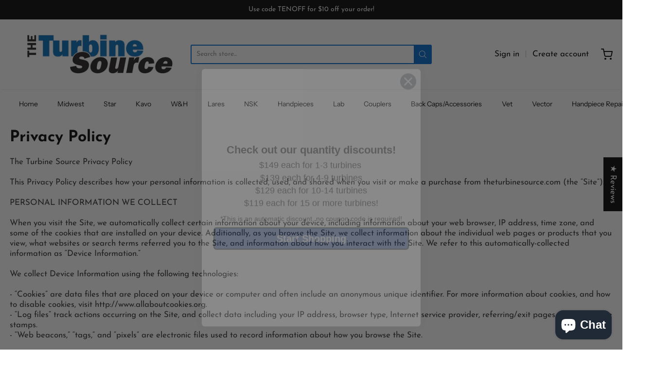

--- FILE ---
content_type: text/css
request_url: https://theturbinesource.com/cdn/shop/t/2/assets/theme-custom.css?v=24087877739617137281623179095
body_size: -779
content:
.collection-products .small-item-grid-1 .image-container{margin:0}
/*# sourceMappingURL=/cdn/shop/t/2/assets/theme-custom.css.map?v=24087877739617137281623179095 */


--- FILE ---
content_type: text/javascript
request_url: https://theturbinesource.com/cdn/shop/t/2/assets/theme-custom.js?v=2786494405936754481620321981
body_size: -703
content:
(function($){$(function(){})})(jQuery);
//# sourceMappingURL=/cdn/shop/t/2/assets/theme-custom.js.map?v=2786494405936754481620321981
